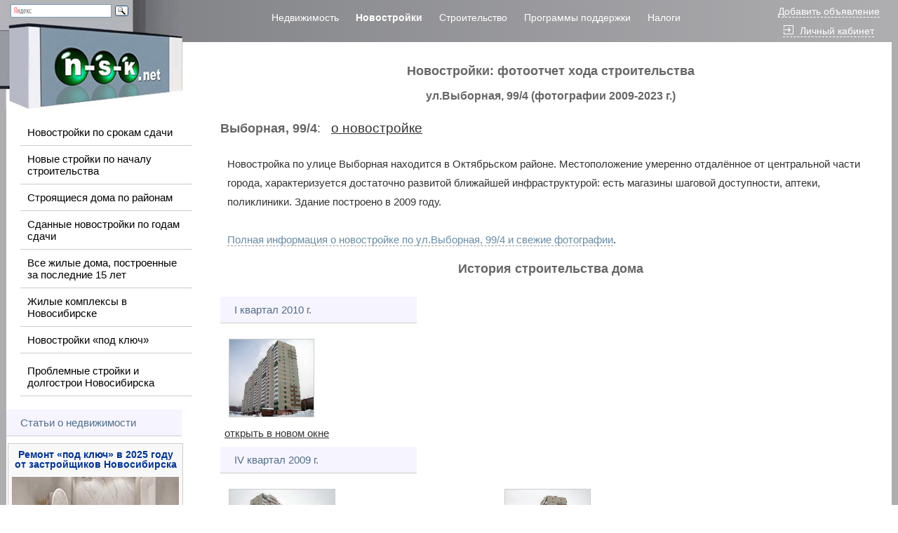

--- FILE ---
content_type: text/html; charset=WINDOWS-1251
request_url: https://www.n-s-k.net/fix/build/arhive/221
body_size: 5438
content:
<!DOCTYPE html PUBLIC "-//W3C//DTD XHTML 1.0 Transitional//EN" "http://www.w3.org/TR/xhtml1/DTD/xhtml1-transitional.dtd">
<html xmlns="http://www.w3.org/1999/xhtml">
<head>
<meta http-equiv="Content-Type" content="text/html; charset=windows-1251" />
<meta name="viewport" content="width=device-width, initial-scale=1.0" />

<link rel="canonical" href="https://www.n-s-k.net/fix/build/arhive/221" />
<link rel="alternate" media="only screen and (max-width: 640px)" href="https://www.wap.n-s-k.net/fix/build/arhive/221" />
<meta name="Keywords" content="Выборная 99/4 фотоотчет, Выборная 99/4  новосибирск фотоотчет, Выборная 99/4 фотоотчет строительства, стройка Выборная 99/4 фото, Выборная 99/4 фото со стройки, Выборная 99/4 отчет строительство, Выборная 99/4 архив строительства, фотоотчет Выборная, 99/4,  Как строился дом по Выборная, 99/4, Как строился дом по Выборная, 99/4 " />
<meta name="Description" content="Как строился дом по ул.Выборная, 99/4,  в Новосибирске. Посмотреть реальные фото со строительной площадки. Полная информация о новостройке." />
<title>Фотоотчет строительства: Выборная, 99/4 </title>
<link rel="icon" href="https://www.n-s-k.net/favicon.png" type="image/png" /> 
<link rel="shortcut icon" href="https://www.n-s-k.net/favicon.png" type="image/png" /> 
<link rel="icon" href="https://www.n-s-k.net/favicon.svg" type="image/svg+xml" /> 
<link href="/css/style_new.css" rel="stylesheet" type="text/css" /> 
<link href="/css/lightbox2.css" rel="stylesheet" type="text/css" /><script async src="https://www.googletagmanager.com/gtag/js?id=G-YCZDFWJ8HZ"></script>
<script>
  window.dataLayer = window.dataLayer || [];
  function gtag(){dataLayer.push(arguments);}
  gtag('js', new Date());
  gtag('config', 'G-YCZDFWJ8HZ');
</script><script>window.yaContextCb = window.yaContextCb || []</script>
<script src="https://yandex.ru/ads/system/context.js" async></script>
<style type="text/css">
span#id_0d8bc5eda767da4b619fb399347a7068 a{font-weight:bold;cursor:default;}
@media only screen and (max-width: 1280px) {
.objectbig { visibility: hidden; display: none; }
.objectbigmax { visibility: hidden; display: none; }
}
@media screen and (min-device-width: 1280px) and (max-width: 1919px) {
.objectbigmax { visibility: hidden; display: none; }
}
@media screen and (min-device-width: 1920px) {
.objectbig { visibility: hidden; display: none; }
}
-->
</style>
</head>
<body>
<div style="position:absolute;z-index:10;left:0px;top:0;"><a style="text-decoration:none" href="https://www.n-s-k.net"><img src="/img/logo_new20.jpg" border="0px" /></a></div>
<table class="main" style="min-width:830px;border-spacing:0px;border:0;margin:0px;padding:0px;border:solid 9px #aeaeb1;border-top:none;"><tr style="background:linear-gradient(90deg, #7a7b7f, #aeaeb1)">
<td valign="top" height="30px" width="245px"><span style="display:block; position:absolute; width:180px; height:10px; z-index:16; left:9px; top:0px" id="layer6"><div class="ya-site-form ya-site-form_inited_no" onclick="return {'bg': '#b2b4b8', 'target': '_blank', 'language': 'ru', 'suggest': false, 'tld': 'ru', 'site_suggest': false, 'action': '/general/search/', 'webopt': false, 'fontsize': 13, 'arrow': false, 'fg': '#000000', 'searchid': '142922', 'logo': 'rb', 'websearch': false, 'type': 3}"><form action="//yandex.ru/sitesearch" method="get" target="_blank"><input type="hidden" name="searchid" value="142922" /><input type="hidden" name="l10n" value="ru" /><input type="hidden" name="reqenc" value="" /><input type="text" name="text" value="" /><input type="submit" value="Найти" /></form></div><style type="text/css">.ya-page_js_yes .ya-site-form_inited_no { display: none; }</style><script type="text/javascript">(function(w,d,c){var s=d.createElement('script'),h=d.getElementsByTagName('script')[0],e=d.documentElement;(' '+e.className+' ').indexOf(' ya-page_js_yes ')===-1&&(e.className+=' ya-page_js_yes');s.type='text/javascript';s.async=true;s.charset='utf-8';s.src=(d.location.protocol==='https:'?'https:':'http:')+'//site.yandex.net/v2.0/js/all.js';h.parentNode.insertBefore(s,h);(w[c]||(w[c]=[])).push(function(){Ya.Site.Form.init()})})(window,document,'yandex_site_callbacks');</script></span></td>
<td valign="top" align="left" height="30px"><p style="text-align:center;font-size:16px;margin-top:16px;"><span id="id_8ab87d4fb3600cc53fc0c5c958a250b1"><a style="text-decoration:none;color:#ffffff" href="https://www.n-s-k.net">Недвижимость</a></span> &emsp; <span id="id_0d8bc5eda767da4b619fb399347a7068"><a style="text-decoration:none; color:#ffffff" href="https://www.n-s-k.net/fix/build/all">Новостройки</a></span> &emsp; <span id="id_b0da275520918e23dd615e2a747528f1"><a style="text-decoration:none; color:#ffffff" href="https://www.n-s-k.net/build">Строительство</a></span> &emsp; <span id="id_39cc6efabe9ccc4829ada41bad10e3be"><a style="text-decoration:none; color:#ffffff" href="https://www.n-s-k.net/instruction">Программы&nbsp;поддержки</a></span> &emsp; <span id="id_d5679e4f7ed023b4b6e47e5707d946e5"><a style="text-decoration:none; color:#ffffff" href="https://www.n-s-k.net/nalog">Налоги</a></span></p></td>
<td valign="top" align="right"><p class="simple" style="padding:2px;margin:0px;"><a style="font-size:14px;text-decoration:none;border-bottom:1px dashed #fff;color:#fff" href="https://www.n-s-k.net/fix/add/sell">Добавить объявление</a>&emsp;<br /><a style="font-size:14px;text-decoration:none;border-bottom:1px dashed #fff;color:#fff" href="/fix/user/login/"><img src="/img/lock.png" style="margin-bottom:-1px;margin-right:2px;border:0px"/>&nbsp;Личный кабинет</a> &emsp;&nbsp;</p>
</td></tr>
<tr><td height="1px" valign="top"></td><td class="info_center" align="left" valign="top" rowspan="2" colspan="2">
<h1>Новостройки: фотоотчет хода строительства</h1>
					<h2 class="header">ул.Выборная, 99/4  (фотографии 2009-2023 г.)</h2> 
<br /><p style="font-size:18px"><strong>Выборная, 99/4</strong>: &nbsp; <a style="font-size:19px" class="simple" href="https://www.n-s-k.net/fix/build/221">о новостройке</a>    </p><br />
<p class="simple" style="margin-right:10px;font-size:15px;color:#333;">Новостройка по улице Выборная находится в Октябрьском районе. Местоположение умеренно отдалённое от центральной части города, характеризуется достаточно развитой ближайшей инфраструктурой: есть магазины шаговой доступности, аптеки, поликлиники. Здание построено в 2009 году. <br /><br /><a class='bottom2' style='font-size:15px' href='/fix/build/221'>Полная информация о новостройке по ул.Выборная, 99/4 и свежие фотографии</a>. </p>
<h3 style="font-size:18px;text-align:center">История строительства дома</h3><br /><div class="h1">I квартал 2010 г.</div>		
					<table style="width:80%"><tr>			<td><p class="simple"><a class="simple" data-lightbox="roadtrip2" alt="Выборная, 99/4, I кв. 2010" title="Выборная, 99/4, I кв. 2010"  href="//www.n-s-k.net/photo/build/I_10/f41f3f348909c6414bd862bff6c1b768.jpg">
			<img height="110px" class='b-lazy' src='[data-uri]' data-src="//www.n-s-k.net/photo/build/I_10/f41f3f348909c6414bd862bff6c1b768.jpg" style="border: solid 1px rgb(204,204,204)" align="top" alt="Выборная, 99/4 фото мониторинг строительства" /></a></p>
			<p class="date"><a target="_blank" title="Выборная, 99/4, 2010" class="simple" href="//www.n-s-k.net/photo/build/I_10/f41f3f348909c6414bd862bff6c1b768.jpg">открыть в новом окне</a><p></td>						</tr>
					</table><div class="h1">IV квартал 2009 г.</div>		
					<table style="width:80%"><tr>			<td><p class="simple"><a class="simple" data-lightbox="roadtrip3" alt="Выборная, 99/4, IV кв. 2009" title="Выборная, 99/4, IV кв. 2009"  href="//www.n-s-k.net/photo/build/IV_09/250efb5f8b3dee48707eeb1294d0005e.jpg">
			<img height="110px" class='b-lazy' src='[data-uri]' data-src="//www.n-s-k.net/photo/build/IV_09/250efb5f8b3dee48707eeb1294d0005e.jpg" style="border: solid 1px rgb(204,204,204)" align="top" alt="Выборная, 99/4 фото строительных работ" /></a></p>
			<p class="date"><a target="_blank" title="Выборная, 99/4, 2009" class="simple" href="//www.n-s-k.net/photo/build/IV_09/250efb5f8b3dee48707eeb1294d0005e.jpg">открыть в новом окне</a><p></td>			<td><p class="simple"><a class="simple" data-lightbox="roadtrip3" alt="Выборная, 99/4, IV кв. 2009" title="Выборная, 99/4, IV кв. 2009"  href="//www.n-s-k.net/photo/build/IV_09/193241eed70480ef1bd718a89defefad.jpg">
			<img height="110px" class='b-lazy' src='[data-uri]' data-src="//www.n-s-k.net/photo/build/IV_09/193241eed70480ef1bd718a89defefad.jpg" style="border: solid 1px rgb(204,204,204)" align="top" alt="Выборная, 99/4 фото строительных работ" /></a></p>
			<p class="date"><a target="_blank" title="Выборная, 99/4, 2009" class="simple" href="//www.n-s-k.net/photo/build/IV_09/193241eed70480ef1bd718a89defefad.jpg">открыть в новом окне</a><p></td>						</tr>
					</table><script src="https://www.n-s-k.net/js/jquery-1.11.0.min.js"></script>
<script src="https://www.n-s-k.net/js/lightbox.min.js"></script>
<br /><div class="h1">Поиск новостройки по улице</div><form method="get" name="search" action="https://www.n-s-k.net/fix/build/street">          
<p class="date">Улица&nbsp;<input type="text" name="street" style="width:180px" id="inputBox" value="" /><input type="submit" value="Найти" style="height:20px; width:60px"/></p> <p class="date">(введите только улицу, без номера дома)</p></form><br / ><br /><p class="simple"><a class="simple" href="/fix/build/all">Смотреть все новостройки Новосибирска</a></p>
<p class="simple"><a class="simple" href="/fix/all/article/67">Справочник жилых комплексов</a></p>
</td></tr><tr><td class="info_center" width="245px" valign="top" style="padding-left:0px;padding-top:90px;padding-right:20px">
<script type="text/javascript" src="https://www.n-s-k.net/js/blazy.min.js"></script>
<script type="text/javascript">
var blazy = new Blazy();	
</script>
<script type="text/javascript">
    ;(function() {
        // Initialize
        var bLazy = new Blazy();
     })();
</script> <style type="text/css">
<!--
p.rangir {text-indent: 3ch;}
</style>
<ul id="nav2">
<li><a class="simple" href="https://www.n-s-k.net/fix/all/article/137">Новостройки по срокам сдачи</a></li><li><a class="simple" href="https://www.n-s-k.net/fix/novostroy/4125">Новые стройки по началу строительства</a></li><li><a class="simple" href="https://www.n-s-k.net/fix/build/else/list">Строящиеся дома по районам</a></li><li><a class="simple" href="https://www.n-s-k.net/fix/build/done/2024">Сданные новостройки по годам сдачи</a></li><li><a class="simple" href="https://www.n-s-k.net/fix/build/done/list">Все жилые дома, построенные за последние 15 лет</a></li><li><a class="simple" href="https://www.n-s-k.net/fix/article/236">Жилые комплексы в Новосибирске</a></li><li><a class="simple" href="/fix/novostroy/30">Новостройки «под ключ»</a></li><li>&nbsp;<a class="simple" style="padding-top:0px;" href="https://www.n-s-k.net/fix/novostroy/10">Проблемные стройки и долгострои Новосибирска</a></li></ul>
<div class="h1" style="width:220px">Статьи о недвижимости</div>
<table style="width:238px;margin-left:2px; margin-bottom:3px; border:solid 1px #ccc; background-color:#f8f8f8; color:#404040; padding:0px"><tr><td valign="top"><p style="font-size:14px;line-height:100%;text-align:center;padding-top:6px;padding-bottom:6px;"><a style="text-decoration:none;color:#003399" href="/fix/article/246"><strong>Ремонт «под ключ» в 2025 году<br />от застройщиков Новосибирска</strong></a></p><p style="font-size:14px;line-height:100%;padding:3px;text-align:center"><a style="text-decoration:none;" href="/fix/article/246"><img style="border:0;width:238px;padding-top:2px;padding-bottom:2px;" src="//www.n-s-k.net/photo/article/remont_new3.jpg" /><br /><i>Большая обзорная статья о<br />новостройках с полной отделкой:<br />кто предлагает в Новосибирске<br />и как это выглядит</i></a></p></td></tr></table>
<div class="h1" style="width:220px">Новостройки по срокам сдачи</div> 
<p class="rangir">&nbsp;<a class="simple" href="/fix/novostroy/2025">Срок сдачи - 2025 г.</a></p>
<p class="rangir">&nbsp;<a class="simple" href="/fix/novostroy/2026">Срок сдачи - 2026 г.</a></p>
<p class="rangir">&nbsp;<a class="simple" href="/fix/novostroy/2027">Срок сдачи - 2027 г.</a></p>
<p class="rangir">&nbsp;<a class="simple" href="/fix/novostroy/2028">Срок сдачи - 2028 г.</a></p>
<p class="rangir">&nbsp;<a class="simple" href="/fix/novostroy/2029">Срок сдачи - 2029 г.</a></p>
<div class="h1" style="width:220px">Строящиеся дома по районам</div>   	
<p class="rangir"><a class="simple" href="/fix/build/else/1">Дзержинский район</a></p>
<p class="rangir"><a class="simple" href="/fix/build/else/2">Заельцовский район</a></p>			
<p class="rangir"><a class="simple" href="/fix/build/else/3">Железнодорожный район</a></p>
<p class="rangir"><a class="simple" href="/fix/build/else/4">Калининский район</a></p>
<p class="rangir"><a class="simple" href="/fix/build/else/5">Кировский район</a></p>
<p class="rangir"><a class="simple" href="/fix/build/else/6">Ленинский район</a></p>										   		       
<p class="rangir"><a class="simple" href="/fix/build/else/7">Октябрьский район</a></p>
<p class="rangir"><a class="simple" href="/fix/build/else/8">Первомайский район</a></p>
<p class="rangir"><a class="simple" href="/fix/build/else/10">Центральный район</a></p>
<p class="rangir"><a class="simple" href="/fix/build/else/11">Советский район</a></p>
<p class="rangir"><a class="simple" href="/fix/build/else/15">ВАСХНИЛ (Краснообск)</a></p>
<p class="rangir"><a class="simple" href="/fix/build/else/16">Кольцово</a></p><br />
<div class="h1" style="width:220px">Сданные новостройки в Новосибирске по районам</div>   	
<p class="rangir"><a class="simple" href="/fix/build/done/1">Дзержинский район</a></p>
<p class="rangir"><a class="simple" href="/fix/build/done/2">Заельцовский район</a></p>			
<p class="rangir"><a class="simple" href="/fix/build/done/3">Железнодорожный район</a></p>
<p class="rangir"><a class="simple" href="/fix/build/done/4">Калининский район</a></p>
<p class="rangir"><a class="simple" href="/fix/build/done/5">Кировский район</a></p>
<p class="rangir"><a class="simple" href="/fix/build/done/6">Ленинский район</a></p>										   		       
<p class="rangir"><a class="simple" href="/fix/build/done/7">Октябрьский район</a></p>
<p class="rangir"><a class="simple" href="/fix/build/done/8">Первомайский район</a></p>
<p class="rangir"><a class="simple" href="/fix/build/done/10">Центральный район</a></p>
<p class="rangir"><a class="simple" href="/fix/build/done/11">Советский район</a></p>
<p class="rangir"><a class="simple" href="/fix/build/done/15">ВАСХНИЛ (Краснообск)</a></p>
<p class="rangir"><a class="simple" href="/fix/build/done/16">Кольцово</a></p><br />
<p id="nav2" style="padding-top:12px;color:#506e89;background-color:#f6f4fe;border:none;font-size:15px;border-bottom:1px solid #ccc;width:245px;height:25px;margin-bottom:20px">Статьи о новостройках</p>
<p class="simple"><a class="simple2" href="https://www.n-s-k.net/fix/article/213">Сколько должен строиться жилой дом</a></p>
<p class="simple_grey">Максимальные (предельные) сроки строительства многоквартирных жилых домов в России</p>
<p class="simple"><a class="simple2" href="https://www.n-s-k.net/fix/article/244">Классы жилья: типовое, комфорт, бизнес - в чем разница?</a></p>
<p class="simple_grey">Застройщики часто завышают класс новостройки в маркетинговых целях – чтобы продать подороже.</p>

<p class="simple"><a class="simple2" href="https://www.n-s-k.net/fix/article/199">Хрупкий мир ЖСК</a></p>
<p class="simple_grey">Законы о защите дольщиков не распространяются на членов жилищно-строительных кооперативов</p>
<p class="simple"><a class="simple2" href="https://www.n-s-k.net/fix/article/243">Отделка под ключ</a></p>
<p class="simple_grey">Как выглядит "отделка под ключ", выгодно ли, кто продает в Новосибирске</p>
<p class="arhive"><a class="simple2" href="https://www.n-s-k.net/fix/all/article/3">еще о новостройках и недвижимости</a></p><br /></td></tr>
<tr><td colspan="3" align="center"><p class="arhive"><a class="simple" href='javascript:scroll(0,0)'>наверх</a>&emsp;</p><br />
</td></tr>
<tr><td height="15px" valign="bottom">
<noindex>
<div style="visibility:visible; position:relative; z-index:2; left:6px; bottom:4px; float:left" id="layer4">
<!--LiveInternet counter--><a href="https://www.liveinternet.ru/click"
target="_blank"><img id="licntD3CF" width="88" height="31" style="border:0" 
title="LiveInternet: показано число просмотров за 24 часа, посетителей за 24 часа и за сегодня"
src="[data-uri]"
alt=""/></a><script>(function(d,s){d.getElementById("licntD3CF").src=
"https://counter.yadro.ru/hit?t12.2;r"+escape(d.referrer)+
((typeof(s)=="undefined")?"":";s"+s.width+"*"+s.height+"*"+
(s.colorDepth?s.colorDepth:s.pixelDepth))+";u"+escape(d.URL)+
";h"+escape(d.title.substring(0,150))+";"+Math.random()})
(document,screen)</script><!--/LiveInternet--></div></noindex>
</td><td colspan="2" valign="bottom" align="center">
<br />
<pre><p class="arhive" style="padding:10px;text-align:left;">   &emsp;   <a class="simple" href="/about" rel="nofollow">О проекте</a>  &emsp;  <a class="simple" href="/about/map">Карта сайта</a>  &emsp;  <a class="simple" href="/about/contact">Обратная связь, контакты</a>   &emsp;  <noindex><a class="simple" href="/about/license" rel="nofollow">Соглашение об использовании сайта</a></noindex></p></pre></td></tr></table>
</body></html>